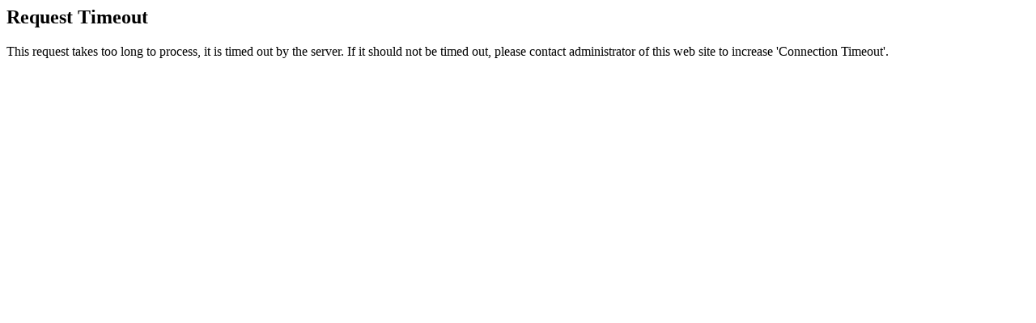

--- FILE ---
content_type: text/html;charset=utf-8
request_url: http://adatravelsrl.com/hxrust/dfwzsi-c.html
body_size: 283
content:
<html><head><title>500 Internal Server Error</title><style>@media (prefers-color-scheme:dark){body{background-color:#000!important}}</style></head><body>
<h2>Request Timeout</h2>
<p>This request takes too long to process, it is timed out by the server. If it should not be timed out, please contact administrator of this web site to increase 'Connection Timeout'.
</p>
</body></html>
